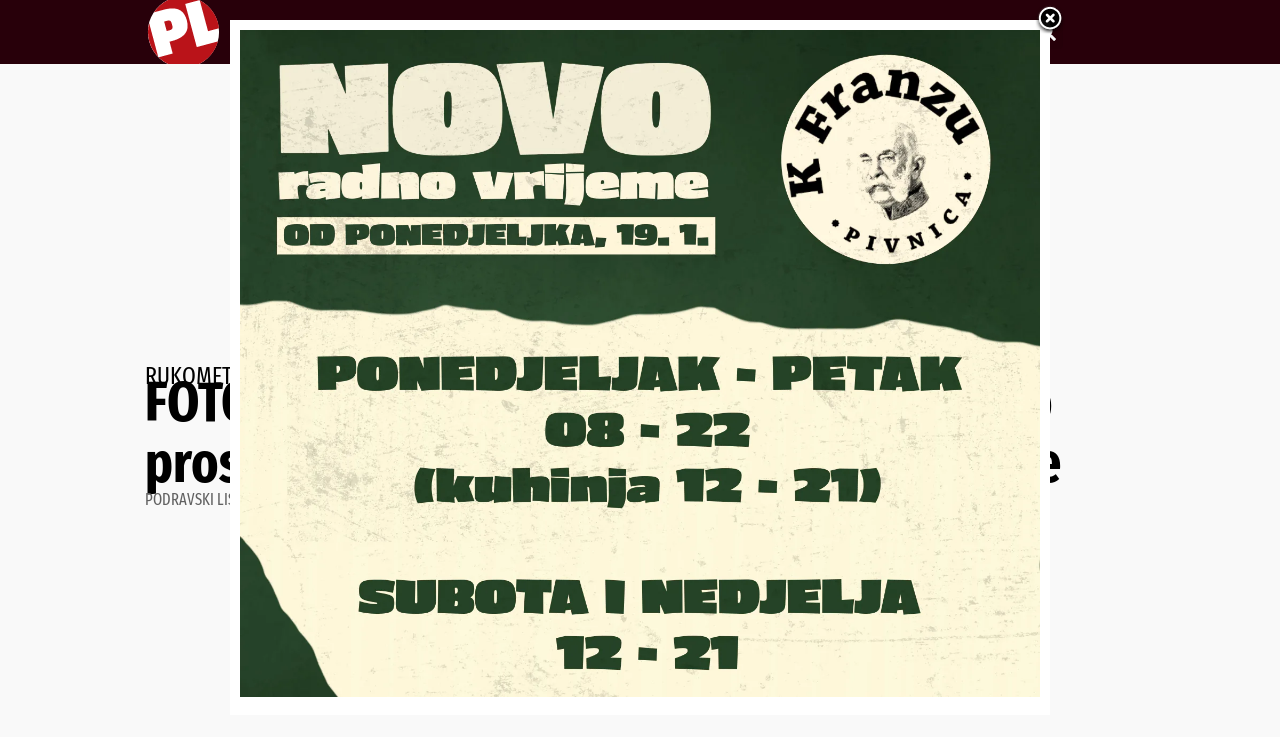

--- FILE ---
content_type: text/html; charset=utf-8
request_url: https://www.google.com/recaptcha/api2/aframe
body_size: 266
content:
<!DOCTYPE HTML><html><head><meta http-equiv="content-type" content="text/html; charset=UTF-8"></head><body><script nonce="U8F89_21zLTYv4oq0pLxog">/** Anti-fraud and anti-abuse applications only. See google.com/recaptcha */ try{var clients={'sodar':'https://pagead2.googlesyndication.com/pagead/sodar?'};window.addEventListener("message",function(a){try{if(a.source===window.parent){var b=JSON.parse(a.data);var c=clients[b['id']];if(c){var d=document.createElement('img');d.src=c+b['params']+'&rc='+(localStorage.getItem("rc::a")?sessionStorage.getItem("rc::b"):"");window.document.body.appendChild(d);sessionStorage.setItem("rc::e",parseInt(sessionStorage.getItem("rc::e")||0)+1);localStorage.setItem("rc::h",'1769080295852');}}}catch(b){}});window.parent.postMessage("_grecaptcha_ready", "*");}catch(b){}</script></body></html>

--- FILE ---
content_type: application/javascript; charset=utf-8
request_url: https://fundingchoicesmessages.google.com/f/AGSKWxUqKikvWb0cBKIrC20r07tBj7M1Iz5xwqbDkgWzGydCp7cJLe9WlFXZ3yO_a0SulXi7F58gu7vIpImKSNReLoTEHYIES_J_vQ4XlrZZIW1GEX0cyTgz91j5iOCqncJruSM5IqFMZ-e6LxAfZdMtFLir1yJhbOyQMCnL03Sc7OsWVERVdCn48lmlDwQ=/_/admeta./getvideoad./Banner-300x250./systemad.-permads.
body_size: -1290
content:
window['9f7f13c0-b7eb-41ac-baac-6547943d4280'] = true;